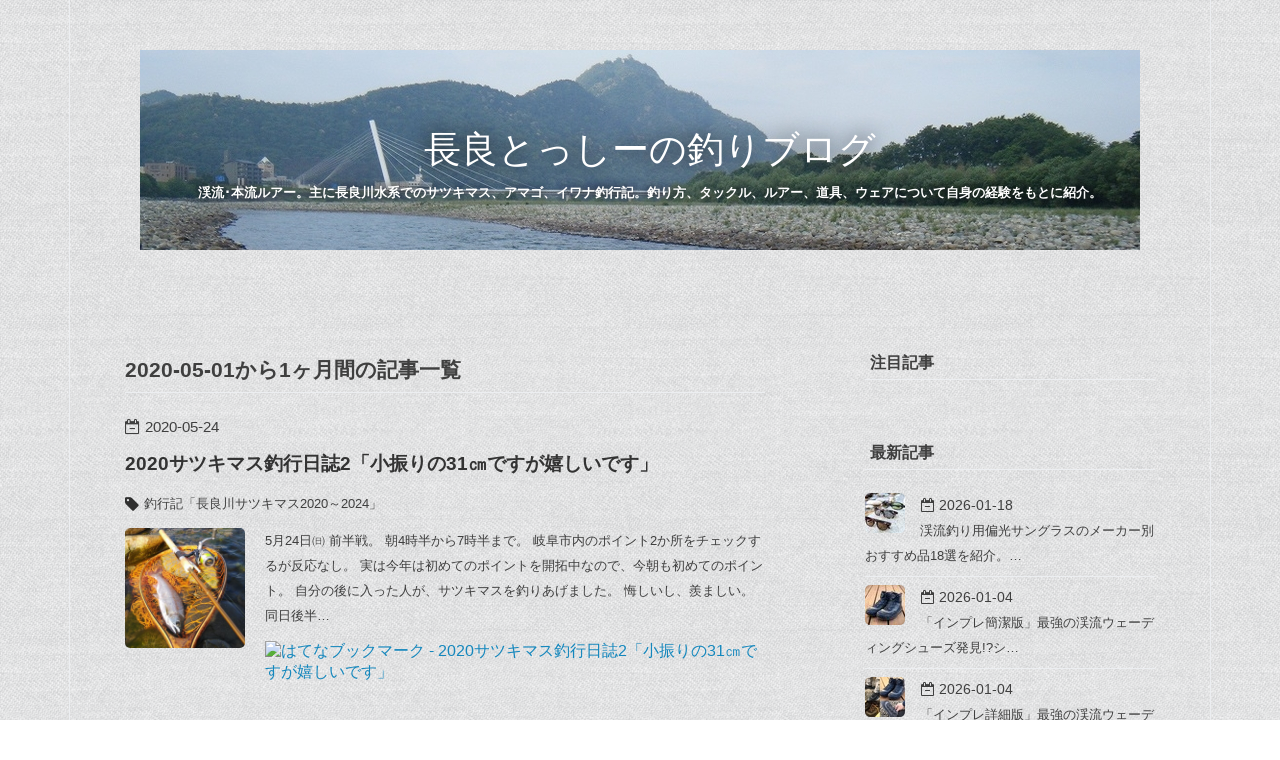

--- FILE ---
content_type: text/html; charset=utf-8
request_url: https://www.nagaratossi.com/archive/2020/05
body_size: 12007
content:
<!DOCTYPE html>
<html
  lang="ja"

data-admin-domain="//blog.hatena.ne.jp"
data-admin-origin="https://blog.hatena.ne.jp"
data-author="nagaratossi"
data-avail-langs="ja en"
data-blog="nagaratossi.hatenablog.com"
data-blog-host="nagaratossi.hatenablog.com"
data-blog-is-public="1"
data-blog-name="長良とっしーの釣りブログ"
data-blog-owner="nagaratossi"
data-blog-show-ads=""
data-blog-show-sleeping-ads=""
data-blog-uri="https://www.nagaratossi.com/"
data-blog-uuid="10257846132671109293"
data-blogs-uri-base="https://www.nagaratossi.com"
data-brand="pro"
data-data-layer="{&quot;hatenablog&quot;:{&quot;admin&quot;:{},&quot;analytics&quot;:{&quot;brand_property_id&quot;:&quot;&quot;,&quot;measurement_id&quot;:&quot;&quot;,&quot;non_sampling_property_id&quot;:&quot;&quot;,&quot;property_id&quot;:&quot;UA-131680238-1&quot;,&quot;separated_property_id&quot;:&quot;UA-29716941-21&quot;},&quot;blog&quot;:{&quot;blog_id&quot;:&quot;10257846132671109293&quot;,&quot;content_seems_japanese&quot;:&quot;true&quot;,&quot;disable_ads&quot;:&quot;custom_domain&quot;,&quot;enable_ads&quot;:&quot;false&quot;,&quot;enable_keyword_link&quot;:&quot;false&quot;,&quot;entry_show_footer_related_entries&quot;:&quot;false&quot;,&quot;force_pc_view&quot;:&quot;true&quot;,&quot;is_public&quot;:&quot;true&quot;,&quot;is_responsive_view&quot;:&quot;true&quot;,&quot;is_sleeping&quot;:&quot;false&quot;,&quot;lang&quot;:&quot;ja&quot;,&quot;name&quot;:&quot;\u9577\u826f\u3068\u3063\u3057\u30fc\u306e\u91e3\u308a\u30d6\u30ed\u30b0&quot;,&quot;owner_name&quot;:&quot;nagaratossi&quot;,&quot;uri&quot;:&quot;https://www.nagaratossi.com/&quot;},&quot;brand&quot;:&quot;pro&quot;,&quot;page_id&quot;:&quot;archive&quot;,&quot;permalink_entry&quot;:null,&quot;pro&quot;:&quot;pro&quot;,&quot;router_type&quot;:&quot;blogs&quot;}}"
data-device="pc"
data-dont-recommend-pro="false"
data-global-domain="https://hatena.blog"
data-globalheader-color="b"
data-globalheader-type="pc"
data-has-touch-view="1"
data-help-url="https://help.hatenablog.com"
data-hide-header="1"
data-no-suggest-touch-view="1"
data-page="archive"
data-parts-domain="https://hatenablog-parts.com"
data-plus-available="1"
data-pro="true"
data-router-type="blogs"
data-sentry-dsn="https://03a33e4781a24cf2885099fed222b56d@sentry.io/1195218"
data-sentry-environment="production"
data-sentry-sample-rate="0.1"
data-static-domain="https://cdn.blog.st-hatena.com"
data-version="6ea2223fdead71a0305297e57edb30"



  itemscope
  itemtype="http://schema.org/Blog"


  data-initial-state="{}"

  >
  <head prefix="og: http://ogp.me/ns# fb: http://ogp.me/ns/fb#">

  

  
  <meta name="viewport" content="width=device-width, initial-scale=1.0" />


  


  

  <meta name="robots" content="max-image-preview:large" />


  <meta charset="utf-8"/>
  <meta http-equiv="X-UA-Compatible" content="IE=7; IE=9; IE=10; IE=11" />
  <title>2020-05-01から1ヶ月間の記事一覧 - 長良とっしーの釣りブログ</title>

  
  <link rel="canonical" href="https://www.nagaratossi.com/archive/2020/05"/>



  

<meta itemprop="name" content="2020-05-01から1ヶ月間の記事一覧 - 長良とっしーの釣りブログ"/>

  <meta itemprop="image" content="https://cdn.user.blog.st-hatena.com/default_entry_og_image/153440963/1688095517348626"/>


  <meta property="og:title" content="2020-05-01から1ヶ月間の記事一覧 - 長良とっしーの釣りブログ"/>
<meta property="og:type" content="blog"/>
  <meta property="og:url" content="https://www.nagaratossi.com/archive/2020/05"/>

  
  
  
  <meta property="og:image" content="https://cdn.image.st-hatena.com/image/scale/d7a1ca370d343ec2e6800ed95890a1e8cb87a509/backend=imagemagick;enlarge=0;height=1000;version=1;width=1200/https%3A%2F%2Fcdn.user.blog.st-hatena.com%2Fdefault_entry_og_image%2F153440963%2F1688095517348626"/>

<meta property="og:image:alt" content="2020-05-01から1ヶ月間の記事一覧 - 長良とっしーの釣りブログ"/>
  <meta property="og:description" content="渓流･本流ルアー。主に長良川水系でのサツキマス、アマゴ、イワナ釣行記。釣り方、タックル、ルアー、道具、ウェアについて自身の経験をもとに紹介。" />
<meta property="og:site_name" content="長良とっしーの釣りブログ"/>

    <meta name="twitter:card" content="summary" />  <meta name="twitter:title" content="2020-05-01から1ヶ月間の記事一覧 - 長良とっしーの釣りブログ" />  <meta name="twitter:description" content="渓流･本流ルアー。主に長良川水系でのサツキマス、アマゴ、イワナ釣行記。釣り方、タックル、ルアー、道具、ウェアについて自身の経験をもとに紹介。" />  <meta name="twitter:app:name:iphone" content="はてなブログアプリ" />
  <meta name="twitter:app:id:iphone" content="583299321" />
  <meta name="twitter:app:url:iphone" content="hatenablog:///open?uri=https%3A%2F%2Fwww.nagaratossi.com%2Farchive%2F2020%2F05" />
  
    <meta name="keywords" content="長良川,サツキマス,アマゴ,イワナ" />


  
<script
  id="embed-gtm-data-layer-loader"
  data-data-layer-page-specific=""
>
(function() {
  function loadDataLayer(elem, attrName) {
    if (!elem) { return {}; }
    var json = elem.getAttribute(attrName);
    if (!json) { return {}; }
    return JSON.parse(json);
  }

  var globalVariables = loadDataLayer(
    document.documentElement,
    'data-data-layer'
  );
  var pageSpecificVariables = loadDataLayer(
    document.getElementById('embed-gtm-data-layer-loader'),
    'data-data-layer-page-specific'
  );

  var variables = [globalVariables, pageSpecificVariables];

  if (!window.dataLayer) {
    window.dataLayer = [];
  }

  for (var i = 0; i < variables.length; i++) {
    window.dataLayer.push(variables[i]);
  }
})();
</script>

<!-- Google Tag Manager -->
<script>(function(w,d,s,l,i){w[l]=w[l]||[];w[l].push({'gtm.start':
new Date().getTime(),event:'gtm.js'});var f=d.getElementsByTagName(s)[0],
j=d.createElement(s),dl=l!='dataLayer'?'&l='+l:'';j.async=true;j.src=
'https://www.googletagmanager.com/gtm.js?id='+i+dl;f.parentNode.insertBefore(j,f);
})(window,document,'script','dataLayer','GTM-P4CXTW');</script>
<!-- End Google Tag Manager -->











  <link rel="shortcut icon" href="https://www.nagaratossi.com/icon/favicon">
<link rel="apple-touch-icon" href="https://www.nagaratossi.com/icon/touch">
<link rel="icon" sizes="192x192" href="https://www.nagaratossi.com/icon/link">

  

<link rel="alternate" type="application/atom+xml" title="Atom" href="https://www.nagaratossi.com/feed"/>
<link rel="alternate" type="application/rss+xml" title="RSS2.0" href="https://www.nagaratossi.com/rss"/>

  
  
  <link rel="author" href="http://www.hatena.ne.jp/nagaratossi/">


  

  
      <link rel="preload" href="https://cdn-ak.f.st-hatena.com/images/fotolife/n/nagaratossi/20190127/20190127105131.jpg" as="image"/>
      <link rel="preload" href="https://cdn.image.st-hatena.com/image/scale/92bd258bec5619b293ea3495911abc1bc3984a3f/backend=imagemagick;height=500;quality=80;version=1;width=500/https%3A%2F%2Fcdn-ak.f.st-hatena.com%2Fimages%2Ffotolife%2Fn%2Fnagaratossi%2F20200524%2F20200524202623.jpg" as="image"/>


  
    
<link rel="stylesheet" type="text/css" href="https://cdn.blog.st-hatena.com/css/blog.css?version=6ea2223fdead71a0305297e57edb30"/>

    
  <link rel="stylesheet" type="text/css" href="https://usercss.blog.st-hatena.com/blog_style/10257846132671109293/899b38cf80d26d02d92527da0bc5b4f4273028be"/>
  
  

  

  
<script> </script>

  
<style>
  div#google_afc_user,
  div.google-afc-user-container,
  div.google_afc_image,
  div.google_afc_blocklink {
      display: block !important;
  }
</style>


  

  

  <meta name="google-site-verification" content="i7dIWTMJjsYTB-FqRNNjQ9zGnmh3TYNU4IRqLKWy6Ik" />



  

</head>

  <body class="page-archive header-image-enable enable-bottom-editarea globalheader-off globalheader-ng-enabled">
    

<div id="globalheader-container"
  data-brand="hatenablog"
  style="display: none"
  >
  <iframe id="globalheader" height="37" frameborder="0" allowTransparency="true"></iframe>
</div>


  
  
  

  <div id="container">
    <div id="container-inner">
      <header id="blog-title" data-brand="hatenablog">
  <div id="blog-title-inner" style="background-image: url('https://cdn-ak.f.st-hatena.com/images/fotolife/n/nagaratossi/20190127/20190127105131.jpg'); background-position: center -153px;">
    <div id="blog-title-content">
      <h1 id="title"><a href="https://www.nagaratossi.com/">長良とっしーの釣りブログ</a></h1>
      
        <h2 id="blog-description">渓流･本流ルアー。主に長良川水系でのサツキマス、アマゴ、イワナ釣行記。釣り方、タックル、ルアー、道具、ウェアについて自身の経験をもとに紹介。</h2>
      
    </div>
  </div>
</header>

      

      
      



<div id="content">
  <div id="content-inner">
    <div id="wrapper">
      <div id="main">
        <div id="main-inner">
          

          



          

          
            <h2 class="archive-heading">
              2020-05-01から1ヶ月間の記事一覧
            </h2>
          

          
            <div class="archive-entries">
              
                
                  <section class="archive-entry test-archive-entry autopagerize_page_element" data-uuid="26006613573171121">
<div class="archive-entry-header">
  <div class="date archive-date">
    <a href="https://www.nagaratossi.com/archive/2020/05/24" rel="nofollow">
      <time datetime="2020-05-24" title="2020-05-24">
        <span class="date-year">2020</span><span class="hyphen">-</span><span class="date-month">05</span><span class="hyphen">-</span><span class="date-day">24</span>
      </time>
    </a>
  </div>

  <h1 class="entry-title">
    <a class="entry-title-link" href="https://www.nagaratossi.com/entry/2020/05/24/211349">2020サツキマス釣行日誌2「小振りの31㎝ですが嬉しいです」</a>
    
    
  </h1>
</div>


  <div class="categories">
    
      <a href="https://www.nagaratossi.com/archive/category/%E9%87%A3%E8%A1%8C%E8%A8%98%E3%80%8C%E9%95%B7%E8%89%AF%E5%B7%9D%E3%82%B5%E3%83%84%E3%82%AD%E3%83%9E%E3%82%B92020%EF%BD%9E2024%E3%80%8D" class="archive-category-link category-釣行記「長良川サツキマス2020～2024」">釣行記「長良川サツキマス2020～2024」</a>
    
  </div>


  <a href="https://www.nagaratossi.com/entry/2020/05/24/211349" class="entry-thumb-link">
    <div class="entry-thumb" style="background-image: url('https://cdn.image.st-hatena.com/image/scale/92bd258bec5619b293ea3495911abc1bc3984a3f/backend=imagemagick;height=500;quality=80;version=1;width=500/https%3A%2F%2Fcdn-ak.f.st-hatena.com%2Fimages%2Ffotolife%2Fn%2Fnagaratossi%2F20200524%2F20200524202623.jpg');">
    </div>
  </a>
<div class="archive-entry-body">
  <p class="entry-description">
    
      5月24日㈰ 前半戦。 朝4時半から7時半まで。 岐阜市内のポイント2か所をチェックするが反応なし。 実は今年は初めてのポイントを開拓中なので、今朝も初めてのポイント。 自分の後に入った人が、サツキマスを釣りあげました。 悔しいし、羨ましい。同日後半…
    
  </p>

  
    <div class="archive-entry-tags-wrapper">
  <div class="archive-entry-tags">  </div>
</div>

  

  <span class="social-buttons">
    
    
      <a href="https://b.hatena.ne.jp/entry/s/www.nagaratossi.com/entry/2020/05/24/211349" class="bookmark-widget-counter">
        <img src="https://b.hatena.ne.jp/entry/image/https://www.nagaratossi.com/entry/2020/05/24/211349" alt="はてなブックマーク - 2020サツキマス釣行日誌2「小振りの31㎝ですが嬉しいです」" />
      </a>
    

    <span
      class="star-container"
      data-hatena-star-container
      data-hatena-star-url="https://www.nagaratossi.com/entry/2020/05/24/211349"
      data-hatena-star-title="2020サツキマス釣行日誌2「小振りの31㎝ですが嬉しいです」"
      data-hatena-star-variant="profile-icon"
      data-hatena-star-profile-url-template="https://blog.hatena.ne.jp/{username}/"
    ></span>
  </span>
</div>
</section>
              
                
                  <section class="archive-entry test-archive-entry autopagerize_page_element" data-uuid="26006613572482647">
<div class="archive-entry-header">
  <div class="date archive-date">
    <a href="https://www.nagaratossi.com/archive/2020/05/23" rel="nofollow">
      <time datetime="2020-05-23" title="2020-05-23">
        <span class="date-year">2020</span><span class="hyphen">-</span><span class="date-month">05</span><span class="hyphen">-</span><span class="date-day">23</span>
      </time>
    </a>
  </div>

  <h1 class="entry-title">
    <a class="entry-title-link" href="https://www.nagaratossi.com/entry/2020/05/23/132510">2020サツキマス釣行日誌1「まだまだこれからです。」</a>
    
    
  </h1>
</div>


  <div class="categories">
    
      <a href="https://www.nagaratossi.com/archive/category/%E9%87%A3%E8%A1%8C%E8%A8%98%E3%80%8C%E9%95%B7%E8%89%AF%E5%B7%9D%E3%82%B5%E3%83%84%E3%82%AD%E3%83%9E%E3%82%B92020%EF%BD%9E2024%E3%80%8D" class="archive-category-link category-釣行記「長良川サツキマス2020～2024」">釣行記「長良川サツキマス2020～2024」</a>
    
  </div>


  <a href="https://www.nagaratossi.com/entry/2020/05/23/132510" class="entry-thumb-link">
    <div class="entry-thumb" style="background-image: url('https://cdn.image.st-hatena.com/image/scale/92b4f924c77e5d4bb78cb0dbc313f3c3af0d8ca2/backend=imagemagick;height=500;quality=80;version=1;width=500/https%3A%2F%2Fcdn-ak.f.st-hatena.com%2Fimages%2Ffotolife%2Fn%2Fnagaratossi%2F20200523%2F20200523131652.jpg');">
    </div>
  </a>
<div class="archive-entry-body">
  <p class="entry-description">
    
      非常事態宣言が解除されたので、釣行日誌を始めます。 5月23日。2020年の長良川サツキマスは、ここまでの聞こえてくる釣果からすると全体的に厳しい状況に感じます。 岐阜市内よりも関市、美濃市の釣果の方が多いような感じで、市場への持ち込みも少ないよう…
    
  </p>

  
    <div class="archive-entry-tags-wrapper">
  <div class="archive-entry-tags">  </div>
</div>

  

  <span class="social-buttons">
    
    
      <a href="https://b.hatena.ne.jp/entry/s/www.nagaratossi.com/entry/2020/05/23/132510" class="bookmark-widget-counter">
        <img src="https://b.hatena.ne.jp/entry/image/https://www.nagaratossi.com/entry/2020/05/23/132510" alt="はてなブックマーク - 2020サツキマス釣行日誌1「まだまだこれからです。」" />
      </a>
    

    <span
      class="star-container"
      data-hatena-star-container
      data-hatena-star-url="https://www.nagaratossi.com/entry/2020/05/23/132510"
      data-hatena-star-title="2020サツキマス釣行日誌1「まだまだこれからです。」"
      data-hatena-star-variant="profile-icon"
      data-hatena-star-profile-url-template="https://blog.hatena.ne.jp/{username}/"
    ></span>
  </span>
</div>
</section>
              
                
                  <section class="archive-entry test-archive-entry autopagerize_page_element" data-uuid="26006613559979822">
<div class="archive-entry-header">
  <div class="date archive-date">
    <a href="https://www.nagaratossi.com/archive/2020/05/02" rel="nofollow">
      <time datetime="2020-05-02" title="2020-05-02">
        <span class="date-year">2020</span><span class="hyphen">-</span><span class="date-month">05</span><span class="hyphen">-</span><span class="date-day">02</span>
      </time>
    </a>
  </div>

  <h1 class="entry-title">
    <a class="entry-title-link" href="https://www.nagaratossi.com/entry/2020/05/02/124401">サツキマスシーズン到来ですが........</a>
    
    
  </h1>
</div>



  <a href="https://www.nagaratossi.com/entry/2020/05/02/124401" class="entry-thumb-link">
    <div class="entry-thumb" style="background-image: url('https://cdn.image.st-hatena.com/image/scale/9290045b633d560b9796a69a92d329a86c0ed558/backend=imagemagick;height=500;quality=80;version=1;width=500/https%3A%2F%2Fcdn.user.blog.st-hatena.com%2Fdefault_entry_og_image%2F153440963%2F1548554547216664');">
    </div>
  </a>
<div class="archive-entry-body">
  <p class="entry-description">
    
      5月に入り、いよいよ待ちに待ったサツキマスシーズンの到来です。 が、今年は新型コロナウィルスで全国に緊急事態宣言が発令されており感染拡大防止を目的として連休中の県外への移動、不要不急の外出禁止が要請されております。釣りは不要不急の外出なので…
    
  </p>

  
    <div class="archive-entry-tags-wrapper">
  <div class="archive-entry-tags">  </div>
</div>

  

  <span class="social-buttons">
    
    
      <a href="https://b.hatena.ne.jp/entry/s/www.nagaratossi.com/entry/2020/05/02/124401" class="bookmark-widget-counter">
        <img src="https://b.hatena.ne.jp/entry/image/https://www.nagaratossi.com/entry/2020/05/02/124401" alt="はてなブックマーク - サツキマスシーズン到来ですが........" />
      </a>
    

    <span
      class="star-container"
      data-hatena-star-container
      data-hatena-star-url="https://www.nagaratossi.com/entry/2020/05/02/124401"
      data-hatena-star-title="サツキマスシーズン到来ですが........"
      data-hatena-star-variant="profile-icon"
      data-hatena-star-profile-url-template="https://blog.hatena.ne.jp/{username}/"
    ></span>
  </span>
</div>
</section>
              
            </div>

          
        </div>

        
      </div>
    </div>

    
<aside id="box2">
  
  <div id="box2-inner">
    
      
    
      
<div class="hatena-module hatena-module-entries-access-ranking"
  data-count="8"
  data-source="access"
  data-enable_customize_format="0"
  data-display_entry_image_size_width="40"
  data-display_entry_image_size_height="40"

  data-display_entry_category="0"
  data-display_entry_image="1"
  data-display_entry_image_size_width="40"
  data-display_entry_image_size_height="40"
  data-display_entry_body_length="0"
  data-display_entry_date="1"
  data-display_entry_title_length="30"
  data-restrict_entry_title_length="1"
  data-display_bookmark_count="0"

>
  <div class="hatena-module-title">
    
      注目記事
    
  </div>
  <div class="hatena-module-body">
    
  </div>
</div>

    
      <div class="hatena-module hatena-module-recent-entries ">
  <div class="hatena-module-title">
    <a href="https://www.nagaratossi.com/archive">
      最新記事
    </a>
  </div>
  <div class="hatena-module-body">
    <ul class="recent-entries hatena-urllist urllist-with-thumbnails">
  
  
    
    <li class="urllist-item recent-entries-item">
      <div class="urllist-item-inner recent-entries-item-inner">
        
          
                      <a class="urllist-image-link recent-entries-image-link" href="https://www.nagaratossi.com/entry/2026/01/18/200232">
  <img alt="渓流釣り用偏光サングラスのメーカー別おすすめ品18選を紹介。トラウト釣り歴約20年の経験をもとにレンズカラー・レンズ性能・フレームに関する知識、商品の選び方を詳しく解説します～" src="https://cdn.image.st-hatena.com/image/square/90eaf5e9caa6a87806ee59404d429dbebf0148fb/backend=imagemagick;height=40;version=1;width=40/https%3A%2F%2Fcdn-ak.f.st-hatena.com%2Fimages%2Ffotolife%2Fn%2Fnagaratossi%2F20240708%2F20240708222907.jpg" class="urllist-image recent-entries-image" title="渓流釣り用偏光サングラスのメーカー別おすすめ品18選を紹介。トラウト釣り歴約20年の経験をもとにレンズカラー・レンズ性能・フレームに関する知識、商品の選び方を詳しく解説します～" width="40" height="40" loading="lazy">
</a>
            <div class="urllist-date-link recent-entries-date-link">
  <a href="https://www.nagaratossi.com/archive/2026/01/18" rel="nofollow">
    <time datetime="2026-01-18T11:02:32Z" title="2026年1月18日">
      2026-01-18
    </time>
  </a>
</div>

          <a href="https://www.nagaratossi.com/entry/2026/01/18/200232" class="urllist-title-link recent-entries-title-link  urllist-title recent-entries-title">渓流釣り用偏光サングラスのメーカー別おすすめ品18選を紹介。…</a>




          
          

                </div>
    </li>
  
    
    <li class="urllist-item recent-entries-item">
      <div class="urllist-item-inner recent-entries-item-inner">
        
          
                      <a class="urllist-image-link recent-entries-image-link" href="https://www.nagaratossi.com/entry/2026/01/04/093627">
  <img alt="「インプレ簡潔版」最強の渓流ウェーディングシューズ発見!?シマノ ジオロック ウェーディングシューズPROを1シーズン着用しインプレ。耐久性・快適性・防御力・BOAやジオロックシステムの特徴・性能について検証。" src="https://cdn.image.st-hatena.com/image/square/6b3c6b26c8b470fa8029204beade07a00a321590/backend=imagemagick;height=40;version=1;width=40/https%3A%2F%2Fcdn-ak.f.st-hatena.com%2Fimages%2Ffotolife%2Fn%2Fnagaratossi%2F20260110%2F20260110132652.jpg" class="urllist-image recent-entries-image" title="「インプレ簡潔版」最強の渓流ウェーディングシューズ発見!?シマノ ジオロック ウェーディングシューズPROを1シーズン着用しインプレ。耐久性・快適性・防御力・BOAやジオロックシステムの特徴・性能について検証。" width="40" height="40" loading="lazy">
</a>
            <div class="urllist-date-link recent-entries-date-link">
  <a href="https://www.nagaratossi.com/archive/2026/01/04" rel="nofollow">
    <time datetime="2026-01-04T00:36:27Z" title="2026年1月4日">
      2026-01-04
    </time>
  </a>
</div>

          <a href="https://www.nagaratossi.com/entry/2026/01/04/093627" class="urllist-title-link recent-entries-title-link  urllist-title recent-entries-title">「インプレ簡潔版」最強の渓流ウェーディングシューズ発見!?シ…</a>




          
          

                </div>
    </li>
  
    
    <li class="urllist-item recent-entries-item">
      <div class="urllist-item-inner recent-entries-item-inner">
        
          
                      <a class="urllist-image-link recent-entries-image-link" href="https://www.nagaratossi.com/entry/2026/01/04/093535">
  <img alt="「インプレ詳細版」最強の渓流ウェーディングシューズ発見!?シマノ ジオロック ウェーディングシューズPROを1シーズン着用しインプレ。耐久性・快適性・防御力・BOAやジオロックシステムの特徴・性能について検証。" src="https://cdn.image.st-hatena.com/image/square/32e9a852cd6bd966739ef2467572e3de1581896e/backend=imagemagick;height=40;version=1;width=40/https%3A%2F%2Fcdn-ak.f.st-hatena.com%2Fimages%2Ffotolife%2Fn%2Fnagaratossi%2F20260110%2F20260110152208.jpg" class="urllist-image recent-entries-image" title="「インプレ詳細版」最強の渓流ウェーディングシューズ発見!?シマノ ジオロック ウェーディングシューズPROを1シーズン着用しインプレ。耐久性・快適性・防御力・BOAやジオロックシステムの特徴・性能について検証。" width="40" height="40" loading="lazy">
</a>
            <div class="urllist-date-link recent-entries-date-link">
  <a href="https://www.nagaratossi.com/archive/2026/01/04" rel="nofollow">
    <time datetime="2026-01-04T00:35:35Z" title="2026年1月4日">
      2026-01-04
    </time>
  </a>
</div>

          <a href="https://www.nagaratossi.com/entry/2026/01/04/093535" class="urllist-title-link recent-entries-title-link  urllist-title recent-entries-title">「インプレ詳細版」最強の渓流ウェーディングシューズ発見!?シ…</a>




          
          

                </div>
    </li>
  
    
    <li class="urllist-item recent-entries-item">
      <div class="urllist-item-inner recent-entries-item-inner">
        
          
                      <a class="urllist-image-link recent-entries-image-link" href="https://www.nagaratossi.com/entry/2025/12/27/161136">
  <img alt="渓流ルアー歴20年の筆者。「装備・タックル・ルアー選びのノウハウ」を現在無料公開中。当記事では厳選14記事をピックアップ。時間をもてあます渓流オフシーズンに是非ともお立ち寄りください(_ _)/" src="https://cdn.image.st-hatena.com/image/square/1e493c2b89af7960e87c6dc05539b15941eeca0e/backend=imagemagick;height=40;version=1;width=40/https%3A%2F%2Fcdn-ak.f.st-hatena.com%2Fimages%2Ffotolife%2Fn%2Fnagaratossi%2F20250622%2F20250622145628.jpg" class="urllist-image recent-entries-image" title="渓流ルアー歴20年の筆者。「装備・タックル・ルアー選びのノウハウ」を現在無料公開中。当記事では厳選14記事をピックアップ。時間をもてあます渓流オフシーズンに是非ともお立ち寄りください(_ _)/" width="40" height="40" loading="lazy">
</a>
            <div class="urllist-date-link recent-entries-date-link">
  <a href="https://www.nagaratossi.com/archive/2025/12/27" rel="nofollow">
    <time datetime="2025-12-27T07:11:36Z" title="2025年12月27日">
      2025-12-27
    </time>
  </a>
</div>

          <a href="https://www.nagaratossi.com/entry/2025/12/27/161136" class="urllist-title-link recent-entries-title-link  urllist-title recent-entries-title">渓流ルアー歴20年の筆者。「装備・タックル・ルアー選びのノウ…</a>




          
          

                </div>
    </li>
  
    
    <li class="urllist-item recent-entries-item">
      <div class="urllist-item-inner recent-entries-item-inner">
        
          
                      <a class="urllist-image-link recent-entries-image-link" href="https://www.nagaratossi.com/entry/2025/09/29/005014">
  <img alt="長良川アユイング2025年VOL.3~水温や水位によってアユの釣れる時合が変わることを実感~" src="https://cdn.image.st-hatena.com/image/square/5bd24f81d5ac28a9fdb9ed0167cb1ea2add68bca/backend=imagemagick;height=40;version=1;width=40/https%3A%2F%2Fcdn-ak.f.st-hatena.com%2Fimages%2Ffotolife%2Fn%2Fnagaratossi%2F20250929%2F20250929003406.jpg" class="urllist-image recent-entries-image" title="長良川アユイング2025年VOL.3~水温や水位によってアユの釣れる時合が変わることを実感~" width="40" height="40" loading="lazy">
</a>
            <div class="urllist-date-link recent-entries-date-link">
  <a href="https://www.nagaratossi.com/archive/2025/09/29" rel="nofollow">
    <time datetime="2025-09-28T15:50:14Z" title="2025年9月29日">
      2025-09-29
    </time>
  </a>
</div>

          <a href="https://www.nagaratossi.com/entry/2025/09/29/005014" class="urllist-title-link recent-entries-title-link  urllist-title recent-entries-title">長良川アユイング2025年VOL.3~水温や水位によってアユ…</a>




          
          

                </div>
    </li>
  
</ul>

      </div>
</div>

    
      

<div class="hatena-module hatena-module-category">
  <div class="hatena-module-title">
    カテゴリー
  </div>
  <div class="hatena-module-body">
    <ul class="hatena-urllist">
      
        <li>
          <a href="https://www.nagaratossi.com/archive/category/%E3%82%BF%E3%83%83%E3%82%AF%E3%83%AB%E3%80%8C%E3%82%A2%E3%83%9E%E3%82%B4%EF%BC%8C%E3%83%A4%E3%83%9E%E3%83%A1%EF%BC%8C%E3%82%A4%E3%83%AF%E3%83%8A%E3%81%AA%E3%81%A9~30cm%E3%80%8D" class="category-タックル「アマゴ，ヤマメ，イワナなど~30cm」">
            タックル「アマゴ，ヤマメ，イワナなど~30cm」 (3)
          </a>
        </li>
      
        <li>
          <a href="https://www.nagaratossi.com/archive/category/%E3%82%BF%E3%83%83%E3%82%AF%E3%83%AB%E3%80%8C%E3%82%B5%E3%83%84%E3%82%AD%E3%83%9E%E3%82%B9%E3%81%AA%E3%81%A930~50%E3%8E%9D%E3%80%8D" class="category-タックル「サツキマスなど30~50㎝」">
            タックル「サツキマスなど30~50㎝」 (7)
          </a>
        </li>
      
        <li>
          <a href="https://www.nagaratossi.com/archive/category/%E3%82%BF%E3%83%83%E3%82%AF%E3%83%AB%E3%80%8C%E3%82%B5%E3%82%AF%E3%83%A9%E3%83%9E%E3%82%B9%E3%81%AA%E3%81%A950cm%E4%BB%A5%E4%B8%8A%E3%80%8D" class="category-タックル「サクラマスなど50cm以上」">
            タックル「サクラマスなど50cm以上」 (10)
          </a>
        </li>
      
        <li>
          <a href="https://www.nagaratossi.com/archive/category/%E3%82%BF%E3%83%83%E3%82%AF%E3%83%AB%E3%80%8C%E3%82%A8%E3%83%AA%E3%82%A2%E7%AE%A1%E7%90%86%E9%87%A3%E3%82%8A%E5%A0%B4%E3%80%8D" class="category-タックル「エリア管理釣り場」">
            タックル「エリア管理釣り場」 (1)
          </a>
        </li>
      
        <li>
          <a href="https://www.nagaratossi.com/archive/category/%E3%82%BF%E3%83%83%E3%82%AF%E3%83%AB%E3%80%80%E3%80%8C%E3%82%A2%E3%83%A6%E3%82%A4%E3%83%B3%E3%82%B0%E3%83%BB%E3%82%A2%E3%83%A6%E3%83%AB%E3%82%A2%E3%83%BC%E3%80%8D" class="category-タックル-「アユイング・アユルアー」">
            タックル　「アユイング・アユルアー」 (4)
          </a>
        </li>
      
        <li>
          <a href="https://www.nagaratossi.com/archive/category/%E9%87%A3%E8%A1%8C%E8%A8%98%E3%80%8C%E6%BA%90%E6%B5%81%EF%BD%9E%E6%B8%93%E6%B5%81%E5%9F%9F%E3%80%8D" class="category-釣行記「源流～渓流域」">
            釣行記「源流～渓流域」 (24)
          </a>
        </li>
      
        <li>
          <a href="https://www.nagaratossi.com/archive/category/%E9%87%A3%E8%A1%8C%E8%A8%98%E3%80%8C%E6%B8%93%E6%B5%81%EF%BD%9E%E6%9C%AC%E6%B5%81%E5%9F%9F%E3%80%8D" class="category-釣行記「渓流～本流域」">
            釣行記「渓流～本流域」 (34)
          </a>
        </li>
      
        <li>
          <a href="https://www.nagaratossi.com/archive/category/%E9%87%A3%E8%A1%8C%E8%A8%98%E3%80%8C%E9%95%B7%E8%89%AF%E5%B7%9D%E3%82%B5%E3%83%84%E3%82%AD%E3%83%9E%E3%82%B92020%EF%BD%9E2024%E3%80%8D" class="category-釣行記「長良川サツキマス2020～2024」">
            釣行記「長良川サツキマス2020～2024」 (16)
          </a>
        </li>
      
        <li>
          <a href="https://www.nagaratossi.com/archive/category/%E9%87%A3%E8%A1%8C%E8%A8%98%E3%80%8C%E9%95%B7%E8%89%AF%E5%B7%9D%E3%82%B5%E3%83%84%E3%82%AD%E3%83%9E%E3%82%B92019%E3%80%8D" class="category-釣行記「長良川サツキマス2019」">
            釣行記「長良川サツキマス2019」 (18)
          </a>
        </li>
      
        <li>
          <a href="https://www.nagaratossi.com/archive/category/%E9%87%A3%E8%A1%8C%E8%A8%98%E3%80%8C%E4%B9%9D%E9%A0%AD%E7%AB%9C%E5%B7%9D%E3%82%B5%E3%82%AF%E3%83%A9%E3%83%9E%E3%82%B9%E3%80%8D" class="category-釣行記「九頭竜川サクラマス」">
            釣行記「九頭竜川サクラマス」 (4)
          </a>
        </li>
      
        <li>
          <a href="https://www.nagaratossi.com/archive/category/%E9%87%A3%E8%A1%8C%E8%A8%98%E3%80%8C%E7%AE%A1%E9%87%A3%E3%82%8A%E9%81%8A%E3%81%B3%E3%80%8D%E3%82%A8%E3%83%AA%E3%82%A2%E3%83%88%E3%83%A9%E3%82%A6%E3%83%88" class="category-釣行記「管釣り遊び」エリアトラウト">
            釣行記「管釣り遊び」エリアトラウト (13)
          </a>
        </li>
      
        <li>
          <a href="https://www.nagaratossi.com/archive/category/%E9%87%A3%E8%A1%8C%E8%A8%98%E3%80%8C%E3%82%A2%E3%83%A6%E3%83%AB%E3%82%A2%E3%83%BC%28%E3%82%A2%E3%83%A6%E3%82%A4%E3%83%B3%E3%82%B0%29%E3%80%8D" class="category-釣行記「アユルアー(アユイング)」">
            釣行記「アユルアー(アユイング)」 (7)
          </a>
        </li>
      
        <li>
          <a href="https://www.nagaratossi.com/archive/category/%E3%82%A8%E3%83%AA%E3%82%A2%E3%83%88%E3%83%A9%E3%82%A6%E3%83%88%E3%80%8C%E9%87%A3%E8%A1%8C%E3%83%BB%E3%82%BF%E3%83%83%E3%82%AF%E3%83%AB%E3%83%BB%E7%87%BB%E8%A3%BD%E3%80%8D" class="category-エリアトラウト「釣行・タックル・燻製」">
            エリアトラウト「釣行・タックル・燻製」 (11)
          </a>
        </li>
      
        <li>
          <a href="https://www.nagaratossi.com/archive/category/%E3%83%AB%E3%82%A2%E3%83%BC%E3%80%8C%E3%82%B5%E3%83%84%E3%82%AD%E3%83%9E%E3%82%B9%E7%94%A8%E3%83%AB%E3%82%A2%E3%83%BC%E5%AE%9F%E7%B8%BE%E3%81%AE%E3%81%82%E3%82%8B%E3%83%AB%E3%82%A2%E3%83%BC%E3%80%8D" class="category-ルアー「サツキマス用ルアー実績のあるルアー」">
            ルアー「サツキマス用ルアー実績のあるルアー」 (5)
          </a>
        </li>
      
        <li>
          <a href="https://www.nagaratossi.com/archive/category/%E3%83%AB%E3%82%A2%E3%83%BC%E3%80%8C%E3%82%A2%E3%83%9E%E3%82%B4%E3%83%BB%E3%83%A4%E3%83%9E%E3%83%A1%E3%83%BB%E3%82%A4%E3%83%AF%E3%83%8A%E7%94%A8%E3%80%8D" class="category-ルアー「アマゴ・ヤマメ・イワナ用」">
            ルアー「アマゴ・ヤマメ・イワナ用」 (3)
          </a>
        </li>
      
        <li>
          <a href="https://www.nagaratossi.com/archive/category/%E3%83%AB%E3%82%A2%E3%83%BC%E3%80%8C%E3%83%8F%E3%83%B3%E3%83%89%E3%83%A1%E3%82%A4%E3%83%89%E3%83%90%E3%83%AB%E3%82%B5%E3%83%9F%E3%83%8E%E3%83%BC2018%E3%80%8D" class="category-ルアー「ハンドメイドバルサミノー2018」">
            ルアー「ハンドメイドバルサミノー2018」 (2)
          </a>
        </li>
      
        <li>
          <a href="https://www.nagaratossi.com/archive/category/%E3%83%AB%E3%82%A2%E3%83%BC%E3%80%8C%E3%83%8F%E3%83%B3%E3%83%89%E3%83%A1%E3%82%A4%E3%83%89%E3%83%90%E3%83%AB%E3%82%B5%E3%83%9F%E3%83%8E%E3%83%BC%E8%A3%BD%E4%BD%9C%E6%97%A5%E8%A8%982019%EF%BD%9E2020%E5%B9%B4%E3%80%8D" class="category-ルアー「ハンドメイドバルサミノー製作日記2019～2020年」">
            ルアー「ハンドメイドバルサミノー製作日記2019～2020年」 (10)
          </a>
        </li>
      
        <li>
          <a href="https://www.nagaratossi.com/archive/category/%E8%A3%85%E5%82%99%E3%83%BB%E9%81%93%E5%85%B7%E3%80%8C%E3%83%A9%E3%83%B3%E3%83%87%E3%82%A3%E3%83%B3%E3%82%B0%E3%83%8D%E3%83%83%E3%83%88%E3%80%8D" class="category-装備・道具「ランディングネット」">
            装備・道具「ランディングネット」 (5)
          </a>
        </li>
      
        <li>
          <a href="https://www.nagaratossi.com/archive/category/%E8%A3%85%E5%82%99%E3%83%BB%E9%81%93%E5%85%B7%E3%80%8C%E6%B8%93%E6%B5%81%E9%87%A3%E3%82%8A%20%E6%9C%8D%E8%A3%85%20%E8%A3%85%E5%82%99%20%E5%A4%A7%E5%9B%B3%E9%91%91%E3%80%8D" class="category-装備・道具「渓流釣り-服装-装備-大図鑑」">
            装備・道具「渓流釣り 服装 装備 大図鑑」 (21)
          </a>
        </li>
      
        <li>
          <a href="https://www.nagaratossi.com/archive/category/%E8%A3%85%E5%82%99%E3%83%BB%E9%81%93%E5%85%B7%E3%80%8C%E3%82%A6%E3%82%A7%E3%83%BC%E3%83%80%E3%83%BC%E3%80%81%E3%82%A6%E3%82%A7%E3%83%BC%E3%83%87%E3%82%A3%E3%83%B3%E3%82%B0%E3%82%B7%E3%83%A5%E3%83%BC%E3%82%BA%E3%80%81%E3%81%9D%E3%81%AE%E4%BB%96%E3%80%8D" class="category-装備・道具「ウェーダー、ウェーディングシューズ、その他」">
            装備・道具「ウェーダー、ウェーディングシューズ、その他」 (14)
          </a>
        </li>
      
        <li>
          <a href="https://www.nagaratossi.com/archive/category/%E8%A3%85%E5%82%99%E3%83%BB%E9%81%93%E5%85%B7%E3%80%8C%E3%83%AC%E3%82%A4%E3%83%B3%E3%82%A6%E3%82%A7%E3%82%A2%E3%83%BB%E3%82%A6%E3%82%A7%E3%83%BC%E3%83%87%E3%82%A3%E3%83%B3%E3%82%B0%E3%82%B8%E3%83%A3%E3%82%B1%E3%83%83%E3%83%88%E3%80%8D" class="category-装備・道具「レインウェア・ウェーディングジャケット」">
            装備・道具「レインウェア・ウェーディングジャケット」 (2)
          </a>
        </li>
      
        <li>
          <a href="https://www.nagaratossi.com/archive/category/%E8%A3%85%E5%82%99%E3%83%BB%E9%81%93%E5%85%B7%E3%80%8C%E5%81%8F%E5%85%89%E3%82%B5%E3%83%B3%E3%82%B0%E3%83%A9%E3%82%B9%28%E3%83%AC%E3%83%B3%E3%82%BA%29%E3%80%8D" class="category-装備・道具「偏光サングラス(レンズ)」">
            装備・道具「偏光サングラス(レンズ)」 (1)
          </a>
        </li>
      
        <li>
          <a href="https://www.nagaratossi.com/archive/category/%E8%A3%85%E5%82%99%E3%83%BB%E9%81%93%E5%85%B7%E3%80%8C%E3%83%99%E3%82%B9%E3%83%88%2C%E3%83%8D%E3%83%83%E3%83%88%E3%80%81%E3%82%B5%E3%83%B3%E3%82%B0%E3%83%A9%E3%82%B9%E7%AD%89%E7%9D%80%E7%94%A8%E5%93%81%E3%80%8D" class="category-装備・道具「ベスト,ネット、サングラス等着用品」">
            装備・道具「ベスト,ネット、サングラス等着用品」 (6)
          </a>
        </li>
      
        <li>
          <a href="https://www.nagaratossi.com/archive/category/%E8%A3%85%E5%82%99%E3%83%BB%E9%81%93%E5%85%B7%E3%80%8C%E8%B2%B7%E3%81%A3%E3%81%A6%E8%89%AF%E3%81%8B%E3%81%A3%E3%81%9F%E9%87%A3%E5%85%B7%E7%B4%B9%E4%BB%8B%E3%80%8D" class="category-装備・道具「買って良かった釣具紹介」">
            装備・道具「買って良かった釣具紹介」 (9)
          </a>
        </li>
      
        <li>
          <a href="https://www.nagaratossi.com/archive/category/%E3%82%A4%E3%83%B3%E3%83%97%E3%83%AC" class="category-インプレ">
            インプレ (9)
          </a>
        </li>
      
        <li>
          <a href="https://www.nagaratossi.com/archive/category/%E3%83%AA%E3%83%BC%E3%83%AB" class="category-リール">
            リール (6)
          </a>
        </li>
      
        <li>
          <a href="https://www.nagaratossi.com/archive/category/%E3%82%B0%E3%83%AB%E3%83%A1" class="category-グルメ">
            グルメ (4)
          </a>
        </li>
      
        <li>
          <a href="https://www.nagaratossi.com/archive/category/%E3%82%AD%E3%83%A3%E3%83%83%E3%83%81%26%E3%83%AA%E3%83%AA%E3%83%BC%E3%82%B9" class="category-キャッチ&amp;リリース">
            キャッチ&amp;リリース (8)
          </a>
        </li>
      
        <li>
          <a href="https://www.nagaratossi.com/archive/category/%E9%95%B7%E8%89%AF%E5%B7%9D%E6%B0%B4%E7%B3%BB%E3%81%AE%E6%BC%81%E5%8D%94%2C%E3%83%88%E3%83%A9%E3%82%A6%E3%83%88" class="category-長良川水系の漁協,トラウト">
            長良川水系の漁協,トラウト (10)
          </a>
        </li>
      
        <li>
          <a href="https://www.nagaratossi.com/archive/category/%E9%95%B7%E8%89%AF%E5%B7%9D%E3%81%AE%E6%99%AF%E8%89%B2" class="category-長良川の景色">
            長良川の景色 (2)
          </a>
        </li>
      
    </ul>
  </div>
</div>

    
      <div class="hatena-module hatena-module-search-box">
  <div class="hatena-module-title">
    ブログ内検索
  </div>
  <div class="hatena-module-body">
    <form class="search-form" role="search" action="https://www.nagaratossi.com/search" method="get">
  <input type="text" name="q" class="search-module-input" value="" placeholder="記事を検索" required>
  <input type="submit" value="検索" class="search-module-button" />
</form>

  </div>
</div>

    
      

<div class="hatena-module hatena-module-archive" data-archive-type="default" data-archive-url="https://www.nagaratossi.com/archive">
  <div class="hatena-module-title">
    <a href="https://www.nagaratossi.com/archive">月別アーカイブ</a>
  </div>
  <div class="hatena-module-body">
    
      
        <ul class="hatena-urllist">
          
            <li class="archive-module-year archive-module-year-hidden" data-year="2026">
              <div class="archive-module-button">
                <span class="archive-module-hide-button">▼</span>
                <span class="archive-module-show-button">▶</span>
              </div>
              <a href="https://www.nagaratossi.com/archive/2026" class="archive-module-year-title archive-module-year-2026">
                2026
              </a>
              <ul class="archive-module-months">
                
                  <li class="archive-module-month">
                    <a href="https://www.nagaratossi.com/archive/2026/01" class="archive-module-month-title archive-module-month-2026-1">
                      2026 / 1
                    </a>
                  </li>
                
              </ul>
            </li>
          
            <li class="archive-module-year archive-module-year-hidden" data-year="2025">
              <div class="archive-module-button">
                <span class="archive-module-hide-button">▼</span>
                <span class="archive-module-show-button">▶</span>
              </div>
              <a href="https://www.nagaratossi.com/archive/2025" class="archive-module-year-title archive-module-year-2025">
                2025
              </a>
              <ul class="archive-module-months">
                
                  <li class="archive-module-month">
                    <a href="https://www.nagaratossi.com/archive/2025/12" class="archive-module-month-title archive-module-month-2025-12">
                      2025 / 12
                    </a>
                  </li>
                
                  <li class="archive-module-month">
                    <a href="https://www.nagaratossi.com/archive/2025/09" class="archive-module-month-title archive-module-month-2025-9">
                      2025 / 9
                    </a>
                  </li>
                
                  <li class="archive-module-month">
                    <a href="https://www.nagaratossi.com/archive/2025/08" class="archive-module-month-title archive-module-month-2025-8">
                      2025 / 8
                    </a>
                  </li>
                
                  <li class="archive-module-month">
                    <a href="https://www.nagaratossi.com/archive/2025/06" class="archive-module-month-title archive-module-month-2025-6">
                      2025 / 6
                    </a>
                  </li>
                
                  <li class="archive-module-month">
                    <a href="https://www.nagaratossi.com/archive/2025/05" class="archive-module-month-title archive-module-month-2025-5">
                      2025 / 5
                    </a>
                  </li>
                
                  <li class="archive-module-month">
                    <a href="https://www.nagaratossi.com/archive/2025/04" class="archive-module-month-title archive-module-month-2025-4">
                      2025 / 4
                    </a>
                  </li>
                
                  <li class="archive-module-month">
                    <a href="https://www.nagaratossi.com/archive/2025/02" class="archive-module-month-title archive-module-month-2025-2">
                      2025 / 2
                    </a>
                  </li>
                
                  <li class="archive-module-month">
                    <a href="https://www.nagaratossi.com/archive/2025/01" class="archive-module-month-title archive-module-month-2025-1">
                      2025 / 1
                    </a>
                  </li>
                
              </ul>
            </li>
          
            <li class="archive-module-year archive-module-year-hidden" data-year="2024">
              <div class="archive-module-button">
                <span class="archive-module-hide-button">▼</span>
                <span class="archive-module-show-button">▶</span>
              </div>
              <a href="https://www.nagaratossi.com/archive/2024" class="archive-module-year-title archive-module-year-2024">
                2024
              </a>
              <ul class="archive-module-months">
                
                  <li class="archive-module-month">
                    <a href="https://www.nagaratossi.com/archive/2024/12" class="archive-module-month-title archive-module-month-2024-12">
                      2024 / 12
                    </a>
                  </li>
                
                  <li class="archive-module-month">
                    <a href="https://www.nagaratossi.com/archive/2024/11" class="archive-module-month-title archive-module-month-2024-11">
                      2024 / 11
                    </a>
                  </li>
                
                  <li class="archive-module-month">
                    <a href="https://www.nagaratossi.com/archive/2024/09" class="archive-module-month-title archive-module-month-2024-9">
                      2024 / 9
                    </a>
                  </li>
                
                  <li class="archive-module-month">
                    <a href="https://www.nagaratossi.com/archive/2024/08" class="archive-module-month-title archive-module-month-2024-8">
                      2024 / 8
                    </a>
                  </li>
                
                  <li class="archive-module-month">
                    <a href="https://www.nagaratossi.com/archive/2024/07" class="archive-module-month-title archive-module-month-2024-7">
                      2024 / 7
                    </a>
                  </li>
                
                  <li class="archive-module-month">
                    <a href="https://www.nagaratossi.com/archive/2024/06" class="archive-module-month-title archive-module-month-2024-6">
                      2024 / 6
                    </a>
                  </li>
                
                  <li class="archive-module-month">
                    <a href="https://www.nagaratossi.com/archive/2024/05" class="archive-module-month-title archive-module-month-2024-5">
                      2024 / 5
                    </a>
                  </li>
                
                  <li class="archive-module-month">
                    <a href="https://www.nagaratossi.com/archive/2024/04" class="archive-module-month-title archive-module-month-2024-4">
                      2024 / 4
                    </a>
                  </li>
                
                  <li class="archive-module-month">
                    <a href="https://www.nagaratossi.com/archive/2024/02" class="archive-module-month-title archive-module-month-2024-2">
                      2024 / 2
                    </a>
                  </li>
                
              </ul>
            </li>
          
            <li class="archive-module-year archive-module-year-hidden" data-year="2023">
              <div class="archive-module-button">
                <span class="archive-module-hide-button">▼</span>
                <span class="archive-module-show-button">▶</span>
              </div>
              <a href="https://www.nagaratossi.com/archive/2023" class="archive-module-year-title archive-module-year-2023">
                2023
              </a>
              <ul class="archive-module-months">
                
                  <li class="archive-module-month">
                    <a href="https://www.nagaratossi.com/archive/2023/11" class="archive-module-month-title archive-module-month-2023-11">
                      2023 / 11
                    </a>
                  </li>
                
                  <li class="archive-module-month">
                    <a href="https://www.nagaratossi.com/archive/2023/09" class="archive-module-month-title archive-module-month-2023-9">
                      2023 / 9
                    </a>
                  </li>
                
                  <li class="archive-module-month">
                    <a href="https://www.nagaratossi.com/archive/2023/07" class="archive-module-month-title archive-module-month-2023-7">
                      2023 / 7
                    </a>
                  </li>
                
                  <li class="archive-module-month">
                    <a href="https://www.nagaratossi.com/archive/2023/06" class="archive-module-month-title archive-module-month-2023-6">
                      2023 / 6
                    </a>
                  </li>
                
                  <li class="archive-module-month">
                    <a href="https://www.nagaratossi.com/archive/2023/05" class="archive-module-month-title archive-module-month-2023-5">
                      2023 / 5
                    </a>
                  </li>
                
                  <li class="archive-module-month">
                    <a href="https://www.nagaratossi.com/archive/2023/04" class="archive-module-month-title archive-module-month-2023-4">
                      2023 / 4
                    </a>
                  </li>
                
              </ul>
            </li>
          
            <li class="archive-module-year archive-module-year-hidden" data-year="2022">
              <div class="archive-module-button">
                <span class="archive-module-hide-button">▼</span>
                <span class="archive-module-show-button">▶</span>
              </div>
              <a href="https://www.nagaratossi.com/archive/2022" class="archive-module-year-title archive-module-year-2022">
                2022
              </a>
              <ul class="archive-module-months">
                
                  <li class="archive-module-month">
                    <a href="https://www.nagaratossi.com/archive/2022/12" class="archive-module-month-title archive-module-month-2022-12">
                      2022 / 12
                    </a>
                  </li>
                
                  <li class="archive-module-month">
                    <a href="https://www.nagaratossi.com/archive/2022/11" class="archive-module-month-title archive-module-month-2022-11">
                      2022 / 11
                    </a>
                  </li>
                
                  <li class="archive-module-month">
                    <a href="https://www.nagaratossi.com/archive/2022/10" class="archive-module-month-title archive-module-month-2022-10">
                      2022 / 10
                    </a>
                  </li>
                
                  <li class="archive-module-month">
                    <a href="https://www.nagaratossi.com/archive/2022/09" class="archive-module-month-title archive-module-month-2022-9">
                      2022 / 9
                    </a>
                  </li>
                
                  <li class="archive-module-month">
                    <a href="https://www.nagaratossi.com/archive/2022/08" class="archive-module-month-title archive-module-month-2022-8">
                      2022 / 8
                    </a>
                  </li>
                
                  <li class="archive-module-month">
                    <a href="https://www.nagaratossi.com/archive/2022/07" class="archive-module-month-title archive-module-month-2022-7">
                      2022 / 7
                    </a>
                  </li>
                
                  <li class="archive-module-month">
                    <a href="https://www.nagaratossi.com/archive/2022/06" class="archive-module-month-title archive-module-month-2022-6">
                      2022 / 6
                    </a>
                  </li>
                
                  <li class="archive-module-month">
                    <a href="https://www.nagaratossi.com/archive/2022/05" class="archive-module-month-title archive-module-month-2022-5">
                      2022 / 5
                    </a>
                  </li>
                
                  <li class="archive-module-month">
                    <a href="https://www.nagaratossi.com/archive/2022/04" class="archive-module-month-title archive-module-month-2022-4">
                      2022 / 4
                    </a>
                  </li>
                
                  <li class="archive-module-month">
                    <a href="https://www.nagaratossi.com/archive/2022/03" class="archive-module-month-title archive-module-month-2022-3">
                      2022 / 3
                    </a>
                  </li>
                
                  <li class="archive-module-month">
                    <a href="https://www.nagaratossi.com/archive/2022/02" class="archive-module-month-title archive-module-month-2022-2">
                      2022 / 2
                    </a>
                  </li>
                
                  <li class="archive-module-month">
                    <a href="https://www.nagaratossi.com/archive/2022/01" class="archive-module-month-title archive-module-month-2022-1">
                      2022 / 1
                    </a>
                  </li>
                
              </ul>
            </li>
          
            <li class="archive-module-year archive-module-year-hidden" data-year="2021">
              <div class="archive-module-button">
                <span class="archive-module-hide-button">▼</span>
                <span class="archive-module-show-button">▶</span>
              </div>
              <a href="https://www.nagaratossi.com/archive/2021" class="archive-module-year-title archive-module-year-2021">
                2021
              </a>
              <ul class="archive-module-months">
                
                  <li class="archive-module-month">
                    <a href="https://www.nagaratossi.com/archive/2021/12" class="archive-module-month-title archive-module-month-2021-12">
                      2021 / 12
                    </a>
                  </li>
                
                  <li class="archive-module-month">
                    <a href="https://www.nagaratossi.com/archive/2021/11" class="archive-module-month-title archive-module-month-2021-11">
                      2021 / 11
                    </a>
                  </li>
                
                  <li class="archive-module-month">
                    <a href="https://www.nagaratossi.com/archive/2021/10" class="archive-module-month-title archive-module-month-2021-10">
                      2021 / 10
                    </a>
                  </li>
                
                  <li class="archive-module-month">
                    <a href="https://www.nagaratossi.com/archive/2021/09" class="archive-module-month-title archive-module-month-2021-9">
                      2021 / 9
                    </a>
                  </li>
                
                  <li class="archive-module-month">
                    <a href="https://www.nagaratossi.com/archive/2021/08" class="archive-module-month-title archive-module-month-2021-8">
                      2021 / 8
                    </a>
                  </li>
                
                  <li class="archive-module-month">
                    <a href="https://www.nagaratossi.com/archive/2021/07" class="archive-module-month-title archive-module-month-2021-7">
                      2021 / 7
                    </a>
                  </li>
                
                  <li class="archive-module-month">
                    <a href="https://www.nagaratossi.com/archive/2021/06" class="archive-module-month-title archive-module-month-2021-6">
                      2021 / 6
                    </a>
                  </li>
                
                  <li class="archive-module-month">
                    <a href="https://www.nagaratossi.com/archive/2021/05" class="archive-module-month-title archive-module-month-2021-5">
                      2021 / 5
                    </a>
                  </li>
                
                  <li class="archive-module-month">
                    <a href="https://www.nagaratossi.com/archive/2021/04" class="archive-module-month-title archive-module-month-2021-4">
                      2021 / 4
                    </a>
                  </li>
                
                  <li class="archive-module-month">
                    <a href="https://www.nagaratossi.com/archive/2021/03" class="archive-module-month-title archive-module-month-2021-3">
                      2021 / 3
                    </a>
                  </li>
                
                  <li class="archive-module-month">
                    <a href="https://www.nagaratossi.com/archive/2021/01" class="archive-module-month-title archive-module-month-2021-1">
                      2021 / 1
                    </a>
                  </li>
                
              </ul>
            </li>
          
            <li class="archive-module-year archive-module-year-hidden" data-year="2020">
              <div class="archive-module-button">
                <span class="archive-module-hide-button">▼</span>
                <span class="archive-module-show-button">▶</span>
              </div>
              <a href="https://www.nagaratossi.com/archive/2020" class="archive-module-year-title archive-module-year-2020">
                2020
              </a>
              <ul class="archive-module-months">
                
                  <li class="archive-module-month">
                    <a href="https://www.nagaratossi.com/archive/2020/12" class="archive-module-month-title archive-module-month-2020-12">
                      2020 / 12
                    </a>
                  </li>
                
                  <li class="archive-module-month">
                    <a href="https://www.nagaratossi.com/archive/2020/11" class="archive-module-month-title archive-module-month-2020-11">
                      2020 / 11
                    </a>
                  </li>
                
                  <li class="archive-module-month">
                    <a href="https://www.nagaratossi.com/archive/2020/09" class="archive-module-month-title archive-module-month-2020-9">
                      2020 / 9
                    </a>
                  </li>
                
                  <li class="archive-module-month">
                    <a href="https://www.nagaratossi.com/archive/2020/08" class="archive-module-month-title archive-module-month-2020-8">
                      2020 / 8
                    </a>
                  </li>
                
                  <li class="archive-module-month">
                    <a href="https://www.nagaratossi.com/archive/2020/07" class="archive-module-month-title archive-module-month-2020-7">
                      2020 / 7
                    </a>
                  </li>
                
                  <li class="archive-module-month">
                    <a href="https://www.nagaratossi.com/archive/2020/06" class="archive-module-month-title archive-module-month-2020-6">
                      2020 / 6
                    </a>
                  </li>
                
                  <li class="archive-module-month">
                    <a href="https://www.nagaratossi.com/archive/2020/05" class="archive-module-month-title archive-module-month-2020-5">
                      2020 / 5
                    </a>
                  </li>
                
                  <li class="archive-module-month">
                    <a href="https://www.nagaratossi.com/archive/2020/04" class="archive-module-month-title archive-module-month-2020-4">
                      2020 / 4
                    </a>
                  </li>
                
                  <li class="archive-module-month">
                    <a href="https://www.nagaratossi.com/archive/2020/03" class="archive-module-month-title archive-module-month-2020-3">
                      2020 / 3
                    </a>
                  </li>
                
                  <li class="archive-module-month">
                    <a href="https://www.nagaratossi.com/archive/2020/02" class="archive-module-month-title archive-module-month-2020-2">
                      2020 / 2
                    </a>
                  </li>
                
                  <li class="archive-module-month">
                    <a href="https://www.nagaratossi.com/archive/2020/01" class="archive-module-month-title archive-module-month-2020-1">
                      2020 / 1
                    </a>
                  </li>
                
              </ul>
            </li>
          
            <li class="archive-module-year archive-module-year-hidden" data-year="2019">
              <div class="archive-module-button">
                <span class="archive-module-hide-button">▼</span>
                <span class="archive-module-show-button">▶</span>
              </div>
              <a href="https://www.nagaratossi.com/archive/2019" class="archive-module-year-title archive-module-year-2019">
                2019
              </a>
              <ul class="archive-module-months">
                
                  <li class="archive-module-month">
                    <a href="https://www.nagaratossi.com/archive/2019/11" class="archive-module-month-title archive-module-month-2019-11">
                      2019 / 11
                    </a>
                  </li>
                
                  <li class="archive-module-month">
                    <a href="https://www.nagaratossi.com/archive/2019/10" class="archive-module-month-title archive-module-month-2019-10">
                      2019 / 10
                    </a>
                  </li>
                
                  <li class="archive-module-month">
                    <a href="https://www.nagaratossi.com/archive/2019/09" class="archive-module-month-title archive-module-month-2019-9">
                      2019 / 9
                    </a>
                  </li>
                
                  <li class="archive-module-month">
                    <a href="https://www.nagaratossi.com/archive/2019/08" class="archive-module-month-title archive-module-month-2019-8">
                      2019 / 8
                    </a>
                  </li>
                
                  <li class="archive-module-month">
                    <a href="https://www.nagaratossi.com/archive/2019/07" class="archive-module-month-title archive-module-month-2019-7">
                      2019 / 7
                    </a>
                  </li>
                
                  <li class="archive-module-month">
                    <a href="https://www.nagaratossi.com/archive/2019/06" class="archive-module-month-title archive-module-month-2019-6">
                      2019 / 6
                    </a>
                  </li>
                
                  <li class="archive-module-month">
                    <a href="https://www.nagaratossi.com/archive/2019/05" class="archive-module-month-title archive-module-month-2019-5">
                      2019 / 5
                    </a>
                  </li>
                
                  <li class="archive-module-month">
                    <a href="https://www.nagaratossi.com/archive/2019/04" class="archive-module-month-title archive-module-month-2019-4">
                      2019 / 4
                    </a>
                  </li>
                
                  <li class="archive-module-month">
                    <a href="https://www.nagaratossi.com/archive/2019/03" class="archive-module-month-title archive-module-month-2019-3">
                      2019 / 3
                    </a>
                  </li>
                
                  <li class="archive-module-month">
                    <a href="https://www.nagaratossi.com/archive/2019/02" class="archive-module-month-title archive-module-month-2019-2">
                      2019 / 2
                    </a>
                  </li>
                
                  <li class="archive-module-month">
                    <a href="https://www.nagaratossi.com/archive/2019/01" class="archive-module-month-title archive-module-month-2019-1">
                      2019 / 1
                    </a>
                  </li>
                
              </ul>
            </li>
          
            <li class="archive-module-year archive-module-year-hidden" data-year="2018">
              <div class="archive-module-button">
                <span class="archive-module-hide-button">▼</span>
                <span class="archive-module-show-button">▶</span>
              </div>
              <a href="https://www.nagaratossi.com/archive/2018" class="archive-module-year-title archive-module-year-2018">
                2018
              </a>
              <ul class="archive-module-months">
                
                  <li class="archive-module-month">
                    <a href="https://www.nagaratossi.com/archive/2018/12" class="archive-module-month-title archive-module-month-2018-12">
                      2018 / 12
                    </a>
                  </li>
                
                  <li class="archive-module-month">
                    <a href="https://www.nagaratossi.com/archive/2018/11" class="archive-module-month-title archive-module-month-2018-11">
                      2018 / 11
                    </a>
                  </li>
                
              </ul>
            </li>
          
        </ul>
      
    
  </div>
</div>

    
      

<div class="hatena-module hatena-module-profile">
  <div class="hatena-module-title">
    プロフィール
  </div>
  <div class="hatena-module-body">
    
    <a href="https://www.nagaratossi.com/about" class="profile-icon-link">
      <img src="https://cdn.profile-image.st-hatena.com/users/nagaratossi/profile.png?1542508612"
      alt="id:nagaratossi" class="profile-icon" />
    </a>
    

    
    <span class="id">
      <a href="https://www.nagaratossi.com/about" class="hatena-id-link"><span data-load-nickname="1" data-user-name="nagaratossi">id:nagaratossi</span></a>
      
  
  
    <a href="https://blog.hatena.ne.jp/-/pro?plus_via=blog_plus_badge&amp;utm_source=pro_badge&amp;utm_medium=referral&amp;utm_campaign=register_pro" title="はてなブログPro"><i class="badge-type-pro">はてなブログPro</i></a>
  


    </span>
    

    
      <div class="profile-activities">
      
        最終更新:
        <time datetime="2026-01-18T11:02:32Z" data-relative data-epoch="1768734152000" class="updated">2026-01-18 20:02</time>
      
    </div>
    

    
    <div class="profile-description">
      <p>岐阜県産まれ岐阜県育ちの長良とっしーが主に長良川を舞台にサツキマス・アマゴ・イワナなど渓流魚との出会いの記録。ルアーフィッシングでの釣り方やタックル道具について紹介します。</p>

    </div>
    

    
      <div class="hatena-follow-button-box btn-subscribe js-hatena-follow-button-box"
  
  >

  <a href="#" class="hatena-follow-button js-hatena-follow-button">
    <span class="subscribing">
      <span class="foreground">読者です</span>
      <span class="background">読者をやめる</span>
    </span>
    <span class="unsubscribing" data-track-name="profile-widget-subscribe-button" data-track-once>
      <span class="foreground">読者になる</span>
      <span class="background">読者になる</span>
    </span>
  </a>
  <div class="subscription-count-box js-subscription-count-box">
    <i></i>
    <u></u>
    <span class="subscription-count js-subscription-count">
    </span>
  </div>
</div>

    

    

    <div class="profile-about">
      <a href="https://www.nagaratossi.com/about">このブログについて</a>
    </div>

  </div>
</div>

    
      
<div class="hatena-module hatena-module-html">
    <div class="hatena-module-title">プライバシーポリシー</div>
  <div class="hatena-module-body">
    当ブログのプライバシーポリシーについては、こちらを御覧ください。<a href="https://www.nagaratossi.com/privacy/">https://www.nagaratossi.com/privacy/</a> 
  </div>
</div>

    
      
<div class="hatena-module hatena-module-html">
    <div class="hatena-module-title">お問い合わせ</div>
  <div class="hatena-module-body">
    お問い合わせはこちらのフォームからお願いします。<a href="https://www.nagaratossi.com/contact/">https://www.nagaratossi.com/contact/</a>
  </div>
</div>

    
    
  </div>
</aside>



  </div>
</div>


      

      
  <div id="bottom-editarea">
    <p style="text-align: center;"><span style="font-size: 85%;">スポンサーリンク</span><br />
<script async src="//pagead2.googlesyndication.com/pagead/js/adsbygoogle.js"></script>
<!-- nagaratossi-kigisita -->
<ins class="adsbygoogle"
     style="display:block"
     data-ad-client="ca-pub-9293936059643198"
     data-ad-slot="6729414327"
     data-ad-format="auto"
     data-full-width-responsive="true"></ins>
<script>
(adsbygoogle = window.adsbygoogle || []).push({});
</script>
</p>

<script src="https://ajax.googleapis.com/ajax/libs/jquery/1.7.1/jquery.min.js"></script> 
<script>
$(function () {
   /** ページトップ処理 **/
   // スクロールした場合
   $(window).scroll(function() {
       // スクロール位置が500を超えた場合
       if ($(this).scrollTop() > 500) {
           $('#pagetop').fadeIn("slow");
       } else {
           // ページトップへをフェードアウト
           $('#pagetop').fadeOut("slow");
       }
   });

   // ページトップクリック
   $('#pagetop').click(function() {
       // ページトップへスクロール
       $('html, body').animate({
           scrollTop: 0
       },"slow");
       return false;
   });
})(jQuery);
</script>

<a id="pagetop" href="#top" class="page_top" style="display: none;"><i class="fa fa-arrow-circle-o-up fa-3x"></i></a>
  </div>


    </div>
  </div>
  

  
  <script async src="https://s.hatena.ne.jp/js/widget/star.js"></script>
  
  
  <script>
    if (typeof window.Hatena === 'undefined') {
      window.Hatena = {};
    }
    if (!Hatena.hasOwnProperty('Star')) {
      Hatena.Star = {
        VERSION: 2,
      };
    }
  </script>


  
    <div id="fb-root"></div>
<script>(function(d, s, id) {
  var js, fjs = d.getElementsByTagName(s)[0];
  if (d.getElementById(id)) return;
  js = d.createElement(s); js.id = id;
  js.src = "//connect.facebook.net/ja_JP/sdk.js#xfbml=1&appId=719729204785177&version=v17.0";
  fjs.parentNode.insertBefore(js, fjs);
}(document, 'script', 'facebook-jssdk'));</script>

  
  

<div class="quote-box">
  <div class="tooltip-quote tooltip-quote-stock">
    <i class="blogicon-quote" title="引用をストック"></i>
  </div>
  <div class="tooltip-quote tooltip-quote-tweet js-tooltip-quote-tweet">
    <a class="js-tweet-quote" target="_blank" data-track-name="quote-tweet" data-track-once>
      <img src="https://cdn.blog.st-hatena.com/images/admin/quote/quote-x-icon.svg?version=6ea2223fdead71a0305297e57edb30" title="引用して投稿する" >
    </a>
  </div>
</div>

<div class="quote-stock-panel" id="quote-stock-message-box" style="position: absolute; z-index: 3000">
  <div class="message-box" id="quote-stock-succeeded-message" style="display: none">
    <p>引用をストックしました</p>
    <button class="btn btn-primary" id="quote-stock-show-editor-button" data-track-name="curation-quote-edit-button">ストック一覧を見る</button>
    <button class="btn quote-stock-close-message-button">閉じる</button>
  </div>

  <div class="message-box" id="quote-login-required-message" style="display: none">
    <p>引用するにはまずログインしてください</p>
    <button class="btn btn-primary" id="quote-login-button">ログイン</button>
    <button class="btn quote-stock-close-message-button">閉じる</button>
  </div>

  <div class="error-box" id="quote-stock-failed-message" style="display: none">
    <p>引用をストックできませんでした。再度お試しください</p>
    <button class="btn quote-stock-close-message-button">閉じる</button>
  </div>

  <div class="error-box" id="unstockable-quote-message-box" style="display: none; position: absolute; z-index: 3000;">
    <p>限定公開記事のため引用できません。</p>
  </div>
</div>

<script type="x-underscore-template" id="js-requote-button-template">
  <div class="requote-button js-requote-button">
    <button class="requote-button-btn tipsy-top" title="引用する"><i class="blogicon-quote"></i></button>
  </div>
</script>



  
  <div id="hidden-subscribe-button" style="display: none;">
    <div class="hatena-follow-button-box btn-subscribe js-hatena-follow-button-box"
  
  >

  <a href="#" class="hatena-follow-button js-hatena-follow-button">
    <span class="subscribing">
      <span class="foreground">読者です</span>
      <span class="background">読者をやめる</span>
    </span>
    <span class="unsubscribing" data-track-name="profile-widget-subscribe-button" data-track-once>
      <span class="foreground">読者になる</span>
      <span class="background">読者になる</span>
    </span>
  </a>
  <div class="subscription-count-box js-subscription-count-box">
    <i></i>
    <u></u>
    <span class="subscription-count js-subscription-count">
    </span>
  </div>
</div>

  </div>

  



    


  <script async src="https://platform.twitter.com/widgets.js" charset="utf-8"></script>

<script src="https://b.st-hatena.com/js/bookmark_button.js" charset="utf-8" async="async"></script>


<script type="text/javascript" src="https://cdn.blog.st-hatena.com/js/external/jquery.min.js?v=1.12.4&amp;version=6ea2223fdead71a0305297e57edb30"></script>







<script src="https://cdn.blog.st-hatena.com/js/texts-ja.js?version=6ea2223fdead71a0305297e57edb30"></script>



  <script id="vendors-js" data-env="production" src="https://cdn.blog.st-hatena.com/js/vendors.js?version=6ea2223fdead71a0305297e57edb30" crossorigin="anonymous"></script>

<script id="hatenablog-js" data-env="production" src="https://cdn.blog.st-hatena.com/js/hatenablog.js?version=6ea2223fdead71a0305297e57edb30" crossorigin="anonymous" data-page-id="archive-year-month"></script>


  <script>Hatena.Diary.GlobalHeader.init()</script>







    

    





  </body>
</html>


--- FILE ---
content_type: text/html; charset=utf-8
request_url: https://www.google.com/recaptcha/api2/aframe
body_size: 266
content:
<!DOCTYPE HTML><html><head><meta http-equiv="content-type" content="text/html; charset=UTF-8"></head><body><script nonce="T53fL6cgZnc4Pp6vCsO8Rg">/** Anti-fraud and anti-abuse applications only. See google.com/recaptcha */ try{var clients={'sodar':'https://pagead2.googlesyndication.com/pagead/sodar?'};window.addEventListener("message",function(a){try{if(a.source===window.parent){var b=JSON.parse(a.data);var c=clients[b['id']];if(c){var d=document.createElement('img');d.src=c+b['params']+'&rc='+(localStorage.getItem("rc::a")?sessionStorage.getItem("rc::b"):"");window.document.body.appendChild(d);sessionStorage.setItem("rc::e",parseInt(sessionStorage.getItem("rc::e")||0)+1);localStorage.setItem("rc::h",'1768858330037');}}}catch(b){}});window.parent.postMessage("_grecaptcha_ready", "*");}catch(b){}</script></body></html>